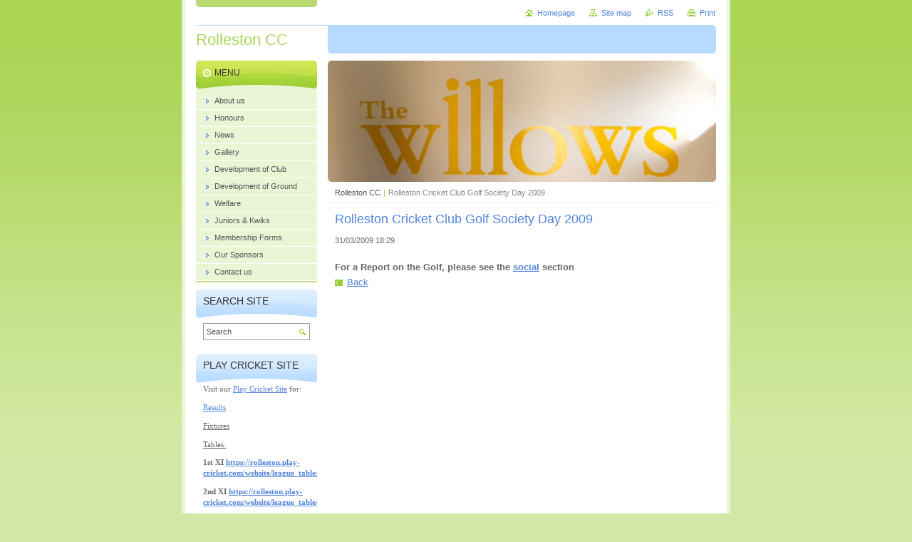

--- FILE ---
content_type: text/html; charset=UTF-8
request_url: https://milesr.webnode.page/news/rolleston-cricket-club-golf-society-day-at-broughton-heath-sunday-29th-march/
body_size: 7486
content:
<!--[if lte IE 9]><!DOCTYPE HTML PUBLIC "-//W3C//DTD HTML 4.01 Transitional//EN" "https://www.w3.org/TR/html4/loose.dtd"><![endif]-->
<!DOCTYPE html>

<!--[if IE]><html class="ie" lang="en"><![endif]-->
<!--[if gt IE 9]><!--> 
<html lang="en">
<!--<![endif]-->
<head>
	<!--[if lte IE 9]><meta http-equiv="X-UA-Compatible" content="IE=EmulateIE7"><![endif]-->
	<base href="https://milesr.webnode.page/">
  <meta charset="utf-8">
  <meta name="description" content="">
  <meta name="keywords" content="">
  <meta name="generator" content="Webnode">
  <meta name="apple-mobile-web-app-capable" content="yes">
  <meta name="apple-mobile-web-app-status-bar-style" content="black">
  <meta name="format-detection" content="telephone=no">
    <link rel="icon" type="image/svg+xml" href="/favicon.svg" sizes="any">  <link rel="icon" type="image/svg+xml" href="/favicon16.svg" sizes="16x16">  <link rel="icon" href="/favicon.ico"><link rel="canonical" href="https://milesr.webnode.page/news/rolleston-cricket-club-golf-society-day-at-broughton-heath-sunday-29th-march/">
<script type="text/javascript">(function(i,s,o,g,r,a,m){i['GoogleAnalyticsObject']=r;i[r]=i[r]||function(){
			(i[r].q=i[r].q||[]).push(arguments)},i[r].l=1*new Date();a=s.createElement(o),
			m=s.getElementsByTagName(o)[0];a.async=1;a.src=g;m.parentNode.insertBefore(a,m)
			})(window,document,'script','//www.google-analytics.com/analytics.js','ga');ga('create', 'UA-797705-6', 'auto',{"name":"wnd_header"});ga('wnd_header.set', 'dimension1', 'W1');ga('wnd_header.set', 'anonymizeIp', true);ga('wnd_header.send', 'pageview');var pageTrackerAllTrackEvent=function(category,action,opt_label,opt_value){ga('send', 'event', category, action, opt_label, opt_value)};</script>
  <link rel="alternate" type="application/rss+xml" href="https://milesr.webnode.page/rss/all.xml" title="">
<!--[if lte IE 9]><style type="text/css">.cke_skin_webnode iframe {vertical-align: baseline !important;}</style><![endif]-->
	<title>Rolleston Cricket Club Golf Society Day 2009 :: Rolleston CC</title>
	<meta name="robots" content="index, follow">
	<meta name="googlebot" content="index, follow">
	<script type="text/javascript" src="https://d11bh4d8fhuq47.cloudfront.net/_system/skins/v10/50000032/js/functions.js"></script>
	<link rel="stylesheet" type="text/css" href="https://d11bh4d8fhuq47.cloudfront.net/_system/skins/v10/50000032/css/style.css" media="screen,projection,handheld,tv">
	<link rel="stylesheet" type="text/css" href="https://d11bh4d8fhuq47.cloudfront.net/_system/skins/v10/50000032/css/print.css" media="print">
	<!--[if gte IE 5]>
	<link rel="stylesheet" type="text/css" href="https://d11bh4d8fhuq47.cloudfront.net/_system/skins/v10/50000032/css/style-ie.css" media="screen,projection,handheld,tv">
	<![endif]-->

				<script type="text/javascript">
				/* <![CDATA[ */
					
					if (typeof(RS_CFG) == 'undefined') RS_CFG = new Array();
					RS_CFG['staticServers'] = new Array('https://d11bh4d8fhuq47.cloudfront.net/');
					RS_CFG['skinServers'] = new Array('https://d11bh4d8fhuq47.cloudfront.net/');
					RS_CFG['filesPath'] = 'https://milesr.webnode.page/_files/';
					RS_CFG['filesAWSS3Path'] = 'https://1defd83e3e.cbaul-cdnwnd.com/860478b875a89b5aca3cdfcea68e4063/';
					RS_CFG['lbClose'] = 'Close';
					RS_CFG['skin'] = 'default';
					if (!RS_CFG['labels']) RS_CFG['labels'] = new Array();
					RS_CFG['systemName'] = 'Webnode';
						
					RS_CFG['responsiveLayout'] = 0;
					RS_CFG['mobileDevice'] = 0;
					RS_CFG['labels']['copyPasteSource'] = 'Read more:';
					
				/* ]]> */
				</script><style type="text/css">/* <![CDATA[ */#jv85q2lg {position: absolute;font-size: 13px !important;font-family: "Arial", helvetica, sans-serif !important;white-space: nowrap;z-index: 2147483647;-webkit-user-select: none;-khtml-user-select: none;-moz-user-select: none;-o-user-select: none;user-select: none;}#c02bhaaia7io9o {position: relative;top: -14px;}* html #c02bhaaia7io9o { top: -11px; }#c02bhaaia7io9o a { text-decoration: none !important; }#c02bhaaia7io9o a:hover { text-decoration: underline !important; }#h2hd40fajduce {z-index: 2147483647;display: inline-block !important;font-size: 16px;padding: 7px 59px 9px 59px;background: transparent url(https://d11bh4d8fhuq47.cloudfront.net/img/footer/footerButtonWebnodeHover.png?ph=1defd83e3e) top left no-repeat;height: 18px;cursor: pointer;}* html #h2hd40fajduce { height: 36px; }#h2hd40fajduce:hover { background: url(https://d11bh4d8fhuq47.cloudfront.net/img/footer/footerButtonWebnode.png?ph=1defd83e3e) top left no-repeat; }#h75h46f1co0 { display: none; }#f5ln4lonb {z-index: 3000;text-align: left !important;position: absolute;height: 88px;font-size: 13px !important;color: #ffffff !important;font-family: "Arial", helvetica, sans-serif !important;overflow: hidden;cursor: pointer;}#f5ln4lonb a {color: #ffffff !important;}#fll2lfm14a9hh1 {color: #36322D !important;text-decoration: none !important;font-weight: bold !important;float: right;height: 31px;position: absolute;top: 19px;right: 15px;cursor: pointer;}#eb8e0ha3ql7jr { float: right; padding-right: 27px; display: block; line-height: 31px; height: 31px; background: url(https://d11bh4d8fhuq47.cloudfront.net/img/footer/footerButton.png?ph=1defd83e3e) top right no-repeat; white-space: nowrap; }#efqi2nm7 { position: relative; left: 1px; float: left; display: block; width: 15px; height: 31px; background: url(https://d11bh4d8fhuq47.cloudfront.net/img/footer/footerButton.png?ph=1defd83e3e) top left no-repeat; }#fll2lfm14a9hh1:hover { color: #36322D !important; text-decoration: none !important; }#fll2lfm14a9hh1:hover #eb8e0ha3ql7jr { background: url(https://d11bh4d8fhuq47.cloudfront.net/img/footer/footerButtonHover.png?ph=1defd83e3e) top right no-repeat; }#fll2lfm14a9hh1:hover #efqi2nm7 { background: url(https://d11bh4d8fhuq47.cloudfront.net/img/footer/footerButtonHover.png?ph=1defd83e3e) top left no-repeat; }#hghdb52g15b889 {padding-right: 11px;padding-right: 11px;float: right;height: 60px;padding-top: 18px;background: url(https://d11bh4d8fhuq47.cloudfront.net/img/footer/footerBubble.png?ph=1defd83e3e) top right no-repeat;}#gd20mb8c {float: left;width: 18px;height: 78px;background: url(https://d11bh4d8fhuq47.cloudfront.net/img/footer/footerBubble.png?ph=1defd83e3e) top left no-repeat;}* html #h2hd40fajduce { filter: progid:DXImageTransform.Microsoft.AlphaImageLoader(src='https://d11bh4d8fhuq47.cloudfront.net/img/footer/footerButtonWebnode.png?ph=1defd83e3e'); background: transparent; }* html #h2hd40fajduce:hover { filter: progid:DXImageTransform.Microsoft.AlphaImageLoader(src='https://d11bh4d8fhuq47.cloudfront.net/img/footer/footerButtonWebnodeHover.png?ph=1defd83e3e'); background: transparent; }* html #hghdb52g15b889 { height: 78px; background-image: url(https://d11bh4d8fhuq47.cloudfront.net/img/footer/footerBubbleIE6.png?ph=1defd83e3e);  }* html #gd20mb8c { background-image: url(https://d11bh4d8fhuq47.cloudfront.net/img/footer/footerBubbleIE6.png?ph=1defd83e3e);  }* html #eb8e0ha3ql7jr { background-image: url(https://d11bh4d8fhuq47.cloudfront.net/img/footer/footerButtonIE6.png?ph=1defd83e3e); }* html #efqi2nm7 { background-image: url(https://d11bh4d8fhuq47.cloudfront.net/img/footer/footerButtonIE6.png?ph=1defd83e3e); }* html #fll2lfm14a9hh1:hover #rbcGrSigTryButtonRight { background-image: url(https://d11bh4d8fhuq47.cloudfront.net/img/footer/footerButtonHoverIE6.png?ph=1defd83e3e);  }* html #fll2lfm14a9hh1:hover #rbcGrSigTryButtonLeft { background-image: url(https://d11bh4d8fhuq47.cloudfront.net/img/footer/footerButtonHoverIE6.png?ph=1defd83e3e);  }/* ]]> */</style><script type="text/javascript" src="https://d11bh4d8fhuq47.cloudfront.net/_system/client/js/compressed/frontend.package.1-3-108.js?ph=1defd83e3e"></script><style type="text/css"></style></head>

<body>
	<!-- PAGE -->
	<div id="page">

		<div id="wrapper">

			<!-- HEADER -->
			<div id="header">
				<div id="logo"><a href="home/" title="Go to Homepage."><span id="rbcSystemIdentifierLogo">Rolleston CC</span></a></div>
				<h3 id="slogan"><span id="rbcCompanySlogan" class="rbcNoStyleSpan"></span></h3>
			</div><!-- / id="header" -->
			<!-- / HEADER -->

			<hr class="hidden">

			<!-- MAIN ZONE -->
			<div id="main" class="floatRight">

				<!-- ILLUSTRATION -->
				<div id="illustration">
					<img src="https://1defd83e3e.cbaul-cdnwnd.com/860478b875a89b5aca3cdfcea68e4063/200003890-5205553000/50000000.jpg?ph=1defd83e3e" width="545" height="170" alt="">
					<span class="masque"><!-- masque --></span>
				</div><!-- / id="illustration" -->
				<!-- / ILLUSTRATION -->

				<hr class="hidden">

				<!-- NAVIGATOR -->
				<div id="pageNavigator" class="rbcContentBlock"><a class="navFirstPage" href="/home/">Rolleston CC</a><span> | </span><span id="navCurrentPage">Rolleston Cricket Club Golf Society Day 2009</span><hr class="hidden"></div>				<!-- / NAVIGATOR -->

				<!-- CONTENT -->
				<div id="content">

					<!-- CENTER ZONE ~ MAIN -->
					<div id="mainZone" class="colA">




						<!-- ARTICLE DETAIL -->
						<div class="box articles">
							<div class="content detail">

		

								<h1><span>Rolleston Cricket Club Golf Society Day 2009</span></h1>

								<ins>31/03/2009 18:29</ins>

								<div class="wsw">
									<!-- WSW -->
<p><style type="text/css">
 </style></p>
<h5>For a Report on the Golf, please see the <a target="_self" href="social">social</a> section</h5>
									<!-- / WSW -->
								</div><!-- / class="wsw" -->

								

								

								<p class="hidden">&mdash;&mdash;&mdash;</p>

								<a class="back" href="archive/news/">Back</a>

		

							</div><!-- / class="content detail" -->
						</div><!-- / class="box articles" -->
						<!-- / ARTICLE DETAIL -->


						<hr class="hidden">


		
					</div><!-- / id="mainZone" class="colA" -->
					<!-- / CENTER ZONE ~ MAIN -->

				</div><!-- / id="content" -->
				<!-- / CONTENT -->

			</div><!-- / id="main" class="floatRight" -->
			<!-- / MAIN ZONE -->

			<!-- SIDEBAR -->
			<div id="sidebar" class="colD floatLeft">





				<!-- MENU -->
				<div id="menu" class="box">
					<div class="content">

						<h2><span>Menu</span></h2>

		<ul class="menu">
	<li class="first"><a href="/about-us/"><span>About us</span></a></li>
	<li><a href="/honours/"><span>Honours</span></a></li>
	<li><a href="/news-summary/"><span>News</span></a></li>
	<li><a href="/gallery/"><span>Gallery</span></a></li>
	<li><a href="/development-of-club/"><span>Development of Club</span></a></li>
	<li><a href="/ground-development/"><span>Development of Ground</span></a></li>
	<li><a href="/welfare/"><span>Welfare</span></a></li>
	<li><a href="/junior-section/"><span>Juniors &amp; Kwiks</span></a></li>
	<li><a href="/membership-forms/"><span>Membership Forms</span></a></li>
	<li><a href="/our-sponsors/"><span>Our Sponsors</span></a></li>
	<li class="last"><a href="/contact-us/"><span>Contact us</span></a></li>
</ul>

						</div><!-- / class="content" -->
					</div><!-- / id="menu" class="box" -->
					<!-- / MENU -->

					<hr class="hidden">


					




				<!-- SEARCH -->
				<div id="search" class="box">
					<div class="content">

						<h2><span>Search site</span></h2>

		<form action="/search/" method="get" id="fulltextSearch">

							<fieldset>
								<label for="fulltextSearchText" class="hidden">Search:</label>
								<input type="text" id="fulltextSearchText" name="text" value="">
								<input class="submit" type="image" src="https://d11bh4d8fhuq47.cloudfront.net/_system/skins/v10/50000032/img/button-search.png" alt="Search">
								<script type="text/javascript">

									var ftText = document.getElementById("fulltextSearchText");

									if ( ftText.value == "" )
										ftText.value = "Search";

									ftText.tabIndex = "1";

									// Doplneni udalosti onfocus a onblur na pole pro zadani vyhledavaneho textu
									ftText.onfocus	= function() { checkInputValue(this, "Search"); };
									ftText.onblur		= function() { checkInputValue(this, "Search"); };

									// Kontrola odesilaneho vyhledavaneho textu, aby se neodesilal vychozi text
									document.getElementById("fulltextSearch").onsubmit = function() { return checkFormValue("Search"); };

								</script>
							</fieldset>

		</form>

					</div><!-- / class="content" -->
				</div><!-- / id="search" class="box" -->
				<!-- / SEARCH -->


				<hr class="hidden">


		
			




						<!-- WYSIWYG -->
						<div class="box wysiwyg">
							<div class="content wsw">
								<!-- WSW -->

		<h2><span style="display: none;">&nbsp;</span>Play Cricket Site</h2>
<p><font color="#666666" face="Tahoma">Visit our <a href="http://rolleston.play-cricket.com/" rel="nofollow" target="_blank">Play Cricket Site</a>&nbsp;for:</font></p>
<p><font color="#666666" face="Tahoma"><a href="http://rolleston.play-cricket.com/subsite/web_pages/91409" rel="nofollow" target="_blank">Results</a></font></p><p><a href="http://rolleston.play-cricket.com/subsite/web_pages/91408" rel="nofollow" target="_blank"><font color="#666666" face="Tahoma">Fixtures</font></a></p><p><font color="#666666" face="Tahoma"><span style="display: none;">&nbsp;</span><span style="display: none;">&nbsp;</span><span style="display: none;">&nbsp;</span><span style="display: none;">&nbsp;</span><span style="display: none;">&nbsp;</span><u>T</u></font><font color="#666666" face="Tahoma"><u>ables.</u></font></p><p><font color="#666666" face="Tahoma"><strong></strong></font><p><p><font color="#666666" face="Tahoma"><strong><strong><strong><strong>1st XI <a href="https://rolleston.play-cricket.com/website/league_table/92133" rel="nofollow">https://rolleston.play-cricket.com/website/league_table/92133</a></strong></strong></strong></strong></font></p><p><strong><font color="#666666" face="Tahoma">2nd XI <a href="https://rolleston.play-cricket.com/website/league_table/92151" rel="nofollow">https://rolleston.play-cricket.com/website/league_table/92151</a></font></strong></p><p><strong><font color="#666666" face="Tahoma"><strong><font color="#666666" face="Tahoma">3rd XI <a href="https://rolleston.play-cricket.com/website/league_table/92162" rel="nofollow">https://rolleston.play-cricket.com/website/league_table/92162</a></font></strong></font></strong></p><p><strong><font color="#666666" face="Tahoma">4th XI <a href="https://rolleston.play-cricket.com/website/league_table/92202" rel="nofollow">https://rolleston.play-cricket.com/website/league_table/92202</a></font></strong></p><p><strong><font color="#666666" face="Tahoma"><br></font></strong></p><p><strong><u><font color="#666666" face="Tahoma"><br></font></u></strong></p><u><font color="#666666" face="Tahoma"><strong><font color="#666666" face="Tahoma"><font color="#666666" face="Tahoma"><br></font></font></strong></font></u><p></p><p></p><p></p>

								<!-- / WSW -->
							</div><!-- / class="content wsw" -->
						</div><!-- / class="box wysiwyg" -->
						<!-- / WYSIWYG -->


						<hr class="hidden">


		

			</div><!-- / id="sidebar" class="colD floatLeft" -->
			<!-- / SIDEBAR -->

		</div><!-- / id="wrapper" -->

        <div id="topBar">
        
            <div id="languageSelect"></div>			
            
            <!-- QUICK LINKS -->
            <ul id="quick">
                <li class="homepage"><a href="home/" title="Go to Homepage.">Homepage</a></li>
                <li class="sitemap"><a href="/sitemap/" title="Go to site map.">Site map</a></li>
                <li class="rss"><a href="/rss/" title="RSS Feeds">RSS</a></li>
                <li class="print"><a href="javascript:window.print();" title="Print page">Print</a></li>
            </ul><!-- / id="quick" -->
            <!-- / QUICK LINKS -->
            
        </div>
        
		<hr class="hidden">

		<!-- FOOTER -->
		<div id="footer">
			<p><span id="rbcFooterText" class="rbcNoStyleSpan">© 2008 All rights reserved.</span></p>
			<p id="rubicus"><span class="rbcSignatureText"><a rel="nofollow" href="https://www.webnode.com?utm_source=text&amp;utm_medium=footer&amp;utm_campaign=free2">Make a free website</a><a id="h2hd40fajduce" rel="nofollow" href="https://www.webnode.com?utm_source=button&amp;utm_medium=footer&amp;utm_campaign=free2"><span id="h75h46f1co0">Webnode</span></a></span></p>
		</div><!-- / id="footer" -->
		<!-- / FOOTER -->

	</div><!-- / id="page" -->
	<!-- / PAGE -->

	<script type="text/javascript">
		/* <![CDATA[ */

			RubicusFrontendIns.addObserver
			({

				onContentChange: function ()
				{
					RubicusFrontendIns.faqInit('faq', 'answerBlock');
				},

				onStartSlideshow: function()
				{
					$('slideshowControl').innerHTML	= 'Pause';
					$('slideshowControl').title			= 'Pauses the slide show';
					slideshowHover($('slideshowControl'), true);

					$('slideshowControl').onclick		= RubicusFrontendIns.stopSlideshow.bind(RubicusFrontendIns);
				},

				onStopSlideshow: function()
				{
					$('slideshowControl').innerHTML	= 'Slideshow';
					$('slideshowControl').title			= 'Starts the slide show';
					slideshowHover($('slideshowControl'), true);

					$('slideshowControl').onclick		= RubicusFrontendIns.startSlideshow.bind(RubicusFrontendIns);
				},

				onShowImage: function()
				{
					if (RubicusFrontendIns.isSlideshowMode())
					{
						$('slideshowControl').innerHTML	= 'Pause';
						$('slideshowControl').title			= 'Pauses the slide show';
						slideshowHover($('slideshowControl'), false);

						$('slideshowControl').onclick		= RubicusFrontendIns.stopSlideshow.bind(RubicusFrontendIns);
					}
				}

			});

			RubicusFrontendIns.faqInit('faq', 'answerBlock');

			RubicusFrontendIns.addFileToPreload('https://d11bh4d8fhuq47.cloudfront.net/_system/skins/v10/50000032/img/loading.gif');
			RubicusFrontendIns.addFileToPreload('https://d11bh4d8fhuq47.cloudfront.net/_system/skins/v10/50000032/img/button-hover.png');
			RubicusFrontendIns.addFileToPreload('https://d11bh4d8fhuq47.cloudfront.net/_system/skins/v10/50000032/img/button-fulltext-hover.png');
			RubicusFrontendIns.addFileToPreload('https://d11bh4d8fhuq47.cloudfront.net/_system/skins/v10/50000032/img/slideshow-start-hover.png');
			RubicusFrontendIns.addFileToPreload('https://d11bh4d8fhuq47.cloudfront.net/_system/skins/v10/50000032/img/slideshow-pause-hover.png');

		/* ]]> */
	</script>

<div id="rbcFooterHtml"></div><div style="display: none;" id="jv85q2lg"><span id="c02bhaaia7io9o">&nbsp;</span></div><div id="f5ln4lonb" style="display: none;"><a href="https://www.webnode.com?utm_source=window&amp;utm_medium=footer&amp;utm_campaign=free2" rel="nofollow"><div id="gd20mb8c"><!-- / --></div><div id="hghdb52g15b889"><div><strong id="e2g2gd43">Website powered by Webnode</strong><br /><span id="f3ba7bb21">Launch your own website for free!</span></div><span id="fll2lfm14a9hh1"><span id="efqi2nm7"><!-- / --></span><span id="eb8e0ha3ql7jr">Start here</span></span></div></a></div><script type="text/javascript">/* <![CDATA[ */var c44iafc1c3g1298 = {sig: $('jv85q2lg'),prefix: $('c02bhaaia7io9o'),btn : $('h2hd40fajduce'),win : $('f5ln4lonb'),winLeft : $('gd20mb8c'),winLeftT : $('a13e160b14ga'),winLeftB : $('c8ufps4lsk'),winRght : $('hghdb52g15b889'),winRghtT : $('bdub9kl8pty3'),winRghtB : $('i53kjd13'),tryBtn : $('fll2lfm14a9hh1'),tryLeft : $('efqi2nm7'),tryRght : $('eb8e0ha3ql7jr'),text : $('f3ba7bb21'),title : $('e2g2gd43')};c44iafc1c3g1298.sig.appendChild(c44iafc1c3g1298.btn);var b1ged0lhp=0,jql01fje7t5=0,i1gk8g5i4=0,e4na3p51fhafh,ep4gp2p2j=$$('.rbcSignatureText')[0],b3l75hm184g=false,bi75tpg34;function r2wp3v1q4smb(){if (!b3l75hm184g && pageTrackerAllTrackEvent){pageTrackerAllTrackEvent('Signature','Window show - web',c44iafc1c3g1298.sig.getElementsByTagName('a')[0].innerHTML);b3l75hm184g=true;}c44iafc1c3g1298.win.show();i1gk8g5i4=c44iafc1c3g1298.tryLeft.offsetWidth+c44iafc1c3g1298.tryRght.offsetWidth+1;c44iafc1c3g1298.tryBtn.style.width=parseInt(i1gk8g5i4)+'px';c44iafc1c3g1298.text.parentNode.style.width = '';c44iafc1c3g1298.winRght.style.width=parseInt(20+i1gk8g5i4+Math.max(c44iafc1c3g1298.text.offsetWidth,c44iafc1c3g1298.title.offsetWidth))+'px';c44iafc1c3g1298.win.style.width=parseInt(c44iafc1c3g1298.winLeft.offsetWidth+c44iafc1c3g1298.winRght.offsetWidth)+'px';var wl=c44iafc1c3g1298.sig.offsetLeft+c44iafc1c3g1298.btn.offsetLeft+c44iafc1c3g1298.btn.offsetWidth-c44iafc1c3g1298.win.offsetWidth+12;if (wl<10){wl=10;}c44iafc1c3g1298.win.style.left=parseInt(wl)+'px';c44iafc1c3g1298.win.style.top=parseInt(jql01fje7t5-c44iafc1c3g1298.win.offsetHeight)+'px';clearTimeout(e4na3p51fhafh);}function feb734ab952(){e4na3p51fhafh=setTimeout('c44iafc1c3g1298.win.hide()',1000);}function i32ou19a2(){var ph = RubicusFrontendIns.photoDetailHandler.lightboxFixed?document.getElementsByTagName('body')[0].offsetHeight/2:RubicusFrontendIns.getPageSize().pageHeight;c44iafc1c3g1298.sig.show();b1ged0lhp=0;jql01fje7t5=0;if (ep4gp2p2j&&ep4gp2p2j.offsetParent){var obj=ep4gp2p2j;do{b1ged0lhp+=obj.offsetLeft;jql01fje7t5+=obj.offsetTop;} while (obj = obj.offsetParent);}if ($('rbcFooterText')){c44iafc1c3g1298.sig.style.color = $('rbcFooterText').getStyle('color');c44iafc1c3g1298.sig.getElementsByTagName('a')[0].style.color = $('rbcFooterText').getStyle('color');}c44iafc1c3g1298.sig.style.width=parseInt(c44iafc1c3g1298.prefix.offsetWidth+c44iafc1c3g1298.btn.offsetWidth)+'px';if (b1ged0lhp<0||b1ged0lhp>document.body.offsetWidth){b1ged0lhp=(document.body.offsetWidth-c44iafc1c3g1298.sig.offsetWidth)/2;}if (b1ged0lhp>(document.body.offsetWidth*0.55)){c44iafc1c3g1298.sig.style.left=parseInt(b1ged0lhp+(ep4gp2p2j?ep4gp2p2j.offsetWidth:0)-c44iafc1c3g1298.sig.offsetWidth)+'px';}else{c44iafc1c3g1298.sig.style.left=parseInt(b1ged0lhp)+'px';}if (jql01fje7t5<=0 || RubicusFrontendIns.photoDetailHandler.lightboxFixed){jql01fje7t5=ph-5-c44iafc1c3g1298.sig.offsetHeight;}c44iafc1c3g1298.sig.style.top=parseInt(jql01fje7t5-5)+'px';}function c13hn9h1p4(){if (bi75tpg34){clearTimeout(bi75tpg34);}bi75tpg34 = setTimeout('i32ou19a2()', 10);}Event.observe(window,'load',function(){if (c44iafc1c3g1298.win&&c44iafc1c3g1298.btn){if (ep4gp2p2j){if (ep4gp2p2j.getElementsByTagName("a").length > 0){c44iafc1c3g1298.prefix.innerHTML = ep4gp2p2j.innerHTML + '&nbsp;';}else{c44iafc1c3g1298.prefix.innerHTML = '<a href="https://www.webnode.page?utm_source=text&amp;utm_medium=footer&amp;utm_content=en-web-1&amp;utm_campaign=signature" rel="nofollow">'+ep4gp2p2j.innerHTML + '</a>&nbsp;';}ep4gp2p2j.style.visibility='hidden';}else{if (pageTrackerAllTrackEvent){pageTrackerAllTrackEvent('Signature','Missing rbcSignatureText','milesr.webnode.page');}}i32ou19a2();setTimeout(i32ou19a2, 500);setTimeout(i32ou19a2, 1000);setTimeout(i32ou19a2, 5000);Event.observe(c44iafc1c3g1298.btn,'mouseover',r2wp3v1q4smb);Event.observe(c44iafc1c3g1298.win,'mouseover',r2wp3v1q4smb);Event.observe(c44iafc1c3g1298.btn,'mouseout',feb734ab952);Event.observe(c44iafc1c3g1298.win,'mouseout',feb734ab952);Event.observe(c44iafc1c3g1298.win,'click',function(){if (pageTrackerAllTrackEvent){pageTrackerAllTrackEvent('Signature','Window click - web','Website powered by Webnode',1);}document/*jn3jm2bqlbo*/.location.href='https://www.webnode.com?utm_source=window&utm_medium=footer&utm_content=en-web-1&utm_campaign=signature';});Event.observe(window, 'resize', c13hn9h1p4);Event.observe(document.body, 'resize', c13hn9h1p4);RubicusFrontendIns.addObserver({onResize: c13hn9h1p4});RubicusFrontendIns.addObserver({onContentChange: c13hn9h1p4});RubicusFrontendIns.addObserver({onLightboxUpdate: i32ou19a2});Event.observe(c44iafc1c3g1298.btn, 'click', function(){if (pageTrackerAllTrackEvent){pageTrackerAllTrackEvent('Signature','Button click - web',c44iafc1c3g1298.sig.getElementsByTagName('a')[0].innerHTML);}});Event.observe(c44iafc1c3g1298.tryBtn, 'click', function(){if (pageTrackerAllTrackEvent){pageTrackerAllTrackEvent('Signature','Try Button click - web','Website powered by Webnode',1);}});}});RubicusFrontendIns.addFileToPreload('https://d11bh4d8fhuq47.cloudfront.net/img/footer/footerButtonWebnode.png?ph=1defd83e3e');RubicusFrontendIns.addFileToPreload('https://d11bh4d8fhuq47.cloudfront.net/img/footer/footerButton.png?ph=1defd83e3e');RubicusFrontendIns.addFileToPreload('https://d11bh4d8fhuq47.cloudfront.net/img/footer/footerButtonHover.png?ph=1defd83e3e');RubicusFrontendIns.addFileToPreload('https://d11bh4d8fhuq47.cloudfront.net/img/footer/footerBubble.png?ph=1defd83e3e');if (Prototype.Browser.IE){RubicusFrontendIns.addFileToPreload('https://d11bh4d8fhuq47.cloudfront.net/img/footer/footerBubbleIE6.png?ph=1defd83e3e');RubicusFrontendIns.addFileToPreload('https://d11bh4d8fhuq47.cloudfront.net/img/footer/footerButtonHoverIE6.png?ph=1defd83e3e');}RubicusFrontendIns.copyLink = 'https://www.webnode.page';RS_CFG['labels']['copyPasteBackLink'] = 'Create your own website for free:';/* ]]> */</script><script type="text/javascript">var keenTrackerCmsTrackEvent=function(id){if(typeof _jsTracker=="undefined" || !_jsTracker){return false;};try{var name=_keenEvents[id];var keenEvent={user:{u:_keenData.u,p:_keenData.p,lc:_keenData.lc,t:_keenData.t},action:{identifier:id,name:name,category:'cms',platform:'WND1',version:'2.1.157'},browser:{url:location.href,ua:navigator.userAgent,referer_url:document.referrer,resolution:screen.width+'x'+screen.height,ip:'18.220.165.37'}};_jsTracker.jsonpSubmit('PROD',keenEvent,function(err,res){});}catch(err){console.log(err)};};</script></body>
</html>
